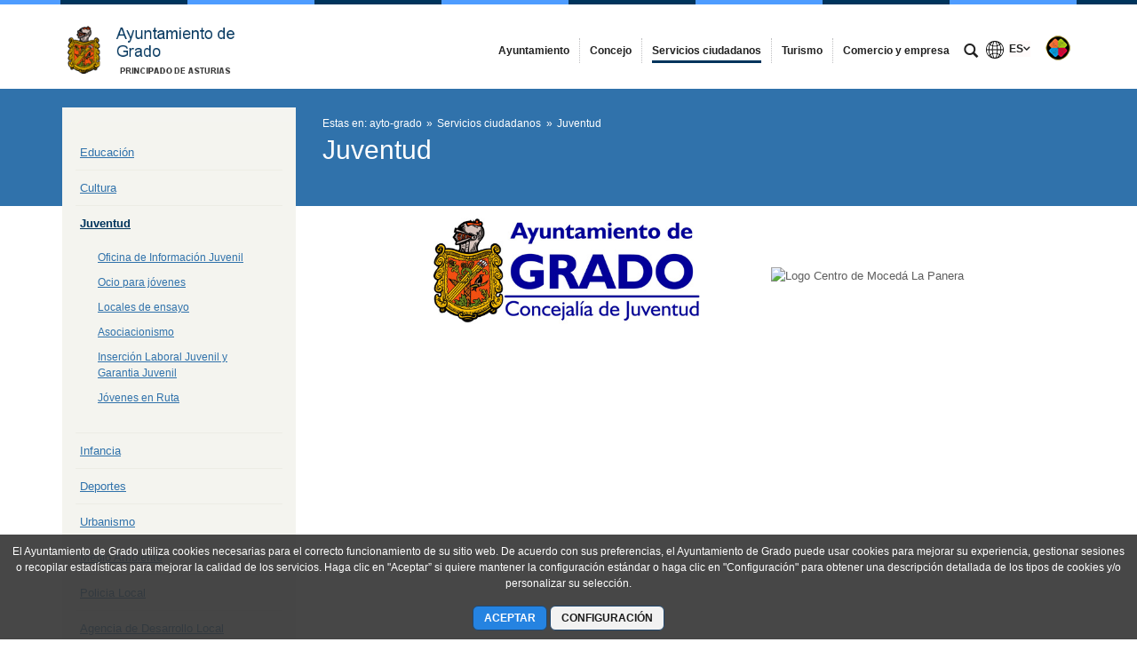

--- FILE ---
content_type: text/plain
request_url: https://www.google-analytics.com/j/collect?v=1&_v=j102&a=1424116133&t=pageview&_s=1&dl=https%3A%2F%2Fwww.ayto-grado.es%2Fjuventud&ul=en-us%40posix&dt=Juventud%20-%20Ayuntamiento%20de%20Grado&sr=1280x720&vp=1280x720&_u=IEBAAEABAAAAACAAI~&jid=1175599831&gjid=554667624&cid=1993435170.1766321067&tid=UA-22587687-21&_gid=1899202615.1766321067&_r=1&_slc=1&z=1656431889
body_size: -450
content:
2,cG-F8EVYP3ZK9